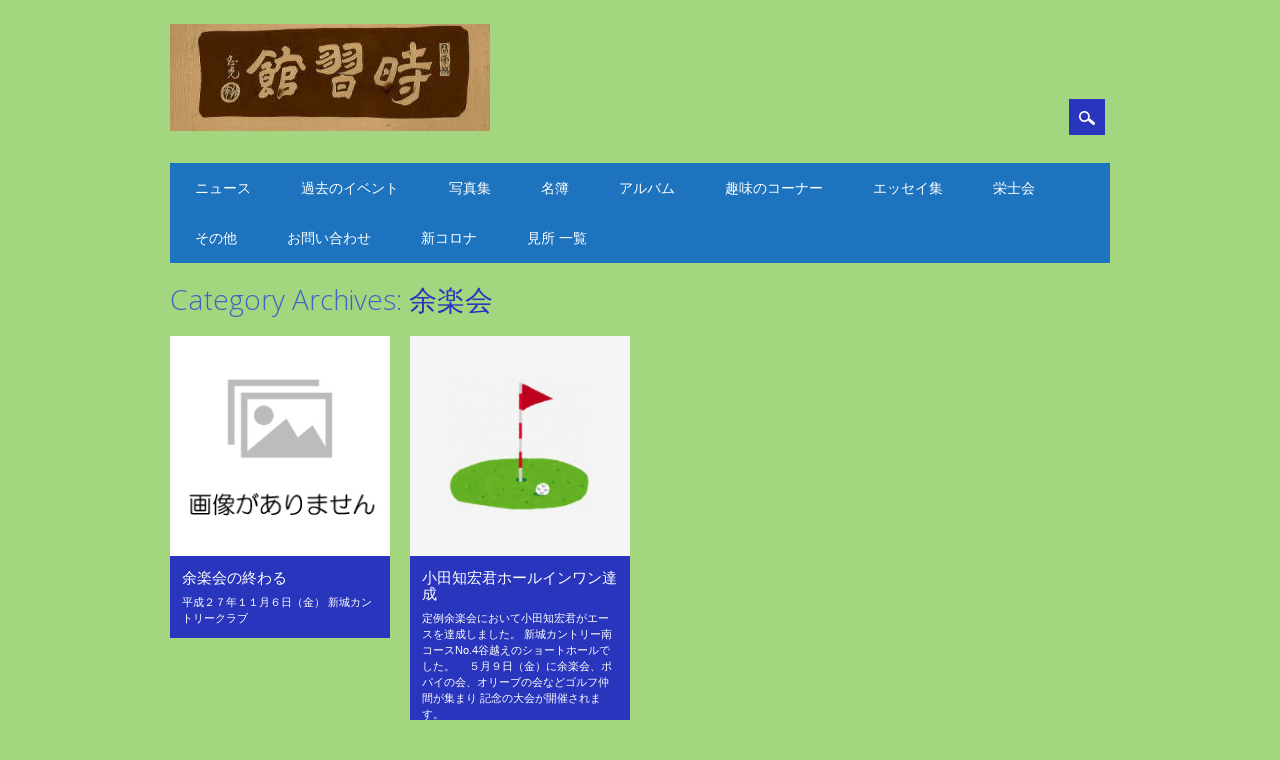

--- FILE ---
content_type: text/html; charset=UTF-8
request_url: http://www.jishukan11.jp/archives/category/hobby/sports/golf/yorakukai
body_size: 40892
content:
<!DOCTYPE html>
<html lang="ja" class="no-js">
<head>
<meta charset="UTF-8" />
<meta name="viewport" content="width=device-width, initial-scale=1" />
<link rel="profile" href="http://gmpg.org/xfn/11" />
<link rel="pingback" href="http://jishukan11.jp/wordpress/xmlrpc.php" />


<title>余楽会 &#8211; 時習館11回生</title>
<link rel='dns-prefetch' href='//jishukan11.jp' />
<link rel='dns-prefetch' href='//cdnjs.cloudflare.com' />
<link rel='dns-prefetch' href='//s.w.org' />
<link rel="alternate" type="application/rss+xml" title="時習館11回生 &raquo; フィード" href="http://www.jishukan11.jp/feed" />
<link rel="alternate" type="application/rss+xml" title="時習館11回生 &raquo; 余楽会 カテゴリーのフィード" href="http://www.jishukan11.jp/archives/category/hobby/sports/golf/yorakukai/feed" />
		<script type="text/javascript">
			window._wpemojiSettings = {"baseUrl":"https:\/\/s.w.org\/images\/core\/emoji\/11.2.0\/72x72\/","ext":".png","svgUrl":"https:\/\/s.w.org\/images\/core\/emoji\/11.2.0\/svg\/","svgExt":".svg","source":{"concatemoji":"http:\/\/jishukan11.jp\/wordpress\/wp-includes\/js\/wp-emoji-release.min.js?ver=5.1.19"}};
			!function(e,a,t){var n,r,o,i=a.createElement("canvas"),p=i.getContext&&i.getContext("2d");function s(e,t){var a=String.fromCharCode;p.clearRect(0,0,i.width,i.height),p.fillText(a.apply(this,e),0,0);e=i.toDataURL();return p.clearRect(0,0,i.width,i.height),p.fillText(a.apply(this,t),0,0),e===i.toDataURL()}function c(e){var t=a.createElement("script");t.src=e,t.defer=t.type="text/javascript",a.getElementsByTagName("head")[0].appendChild(t)}for(o=Array("flag","emoji"),t.supports={everything:!0,everythingExceptFlag:!0},r=0;r<o.length;r++)t.supports[o[r]]=function(e){if(!p||!p.fillText)return!1;switch(p.textBaseline="top",p.font="600 32px Arial",e){case"flag":return s([55356,56826,55356,56819],[55356,56826,8203,55356,56819])?!1:!s([55356,57332,56128,56423,56128,56418,56128,56421,56128,56430,56128,56423,56128,56447],[55356,57332,8203,56128,56423,8203,56128,56418,8203,56128,56421,8203,56128,56430,8203,56128,56423,8203,56128,56447]);case"emoji":return!s([55358,56760,9792,65039],[55358,56760,8203,9792,65039])}return!1}(o[r]),t.supports.everything=t.supports.everything&&t.supports[o[r]],"flag"!==o[r]&&(t.supports.everythingExceptFlag=t.supports.everythingExceptFlag&&t.supports[o[r]]);t.supports.everythingExceptFlag=t.supports.everythingExceptFlag&&!t.supports.flag,t.DOMReady=!1,t.readyCallback=function(){t.DOMReady=!0},t.supports.everything||(n=function(){t.readyCallback()},a.addEventListener?(a.addEventListener("DOMContentLoaded",n,!1),e.addEventListener("load",n,!1)):(e.attachEvent("onload",n),a.attachEvent("onreadystatechange",function(){"complete"===a.readyState&&t.readyCallback()})),(n=t.source||{}).concatemoji?c(n.concatemoji):n.wpemoji&&n.twemoji&&(c(n.twemoji),c(n.wpemoji)))}(window,document,window._wpemojiSettings);
		</script>
		<style type="text/css">
img.wp-smiley,
img.emoji {
	display: inline !important;
	border: none !important;
	box-shadow: none !important;
	height: 1em !important;
	width: 1em !important;
	margin: 0 .07em !important;
	vertical-align: -0.1em !important;
	background: none !important;
	padding: 0 !important;
}
</style>
	<link rel='stylesheet' id='pt-cv-public-style-css'  href='http://jishukan11.jp/wordpress/wp-content/plugins/content-views-query-and-display-post-page/public/assets/css/cv.css?ver=2.1.2' type='text/css' media='all' />
<link rel='stylesheet' id='wp-block-library-css'  href='http://jishukan11.jp/wordpress/wp-content/plugins/gutenberg/build/block-library/style.css?ver=1546662060' type='text/css' media='all' />
<link rel='stylesheet' id='contact-form-7-css'  href='http://jishukan11.jp/wordpress/wp-content/plugins/contact-form-7/includes/css/styles.css?ver=5.1.1' type='text/css' media='all' />
<link rel='stylesheet' id='font-awesome-css'  href='//cdnjs.cloudflare.com/ajax/libs/font-awesome/4.3.0/css/font-awesome.min.css?ver=5.1.19' type='text/css' media='all' />
<link rel='stylesheet' id='wp-to-top-css'  href='http://jishukan11.jp/wordpress/wp-content/plugins/wp-to-top/css/wp-to-top.css?ver=5.1.19' type='text/css' media='all' />
<style id='wp-to-top-inline-css' type='text/css'>
.wp-to-top {
		background: #000;
		color: #fff; right: 10px; 
		font-size: 30px; 
		line-height: 30px; 
		}.wp-to-top:hover {
		color: #fff; 
		}
</style>
<link rel='stylesheet' id='wp-v-icons-css-css'  href='http://jishukan11.jp/wordpress/wp-content/plugins/wp-visual-icon-fonts/css/wpvi-fa4.css?ver=5.1.19' type='text/css' media='all' />
<link rel='stylesheet' id='wp-pagenavi-css'  href='http://jishukan11.jp/wordpress/wp-content/plugins/wp-pagenavi/pagenavi-css.css?ver=2.70' type='text/css' media='all' />
<link rel='stylesheet' id='child-pages-shortcode-css-css'  href='http://jishukan11.jp/wordpress/wp-content/plugins/child-pages-shortcode/css/child-pages-shortcode.min.css?ver=1.1.4' type='text/css' media='all' />
<link rel='stylesheet' id='surfarama_style-css'  href='http://jishukan11.jp/wordpress/wp-content/themes/surfarama/style.css?ver=5.1.19' type='text/css' media='all' />
<link rel='stylesheet' id='tablepress-default-css'  href='http://jishukan11.jp/wordpress/wp-content/tablepress-combined.min.css?ver=76' type='text/css' media='all' />
<link rel='stylesheet' id='fancybox-css'  href='http://jishukan11.jp/wordpress/wp-content/plugins/easy-fancybox/css/jquery.fancybox.1.3.23.min.css' type='text/css' media='screen' />
<script type='text/javascript' src='http://jishukan11.jp/wordpress/wp-includes/js/jquery/jquery.js?ver=1.12.4'></script>
<script type='text/javascript' src='http://jishukan11.jp/wordpress/wp-includes/js/jquery/jquery-migrate.min.js?ver=1.4.1'></script>
<script type='text/javascript' src='http://jishukan11.jp/wordpress/wp-content/plugins/child-pages-shortcode/js/child-pages-shortcode.min.js?ver=1.1.4'></script>
<script type='text/javascript' src='http://jishukan11.jp/wordpress/wp-content/themes/surfarama/library/js/modernizr-2.6.2.min.js?ver=2.6.2'></script>
<script type='text/javascript' src='http://jishukan11.jp/wordpress/wp-includes/js/imagesloaded.min.js?ver=3.2.0'></script>
<script type='text/javascript' src='http://jishukan11.jp/wordpress/wp-includes/js/masonry.min.js?ver=3.3.2'></script>
<script type='text/javascript' src='http://jishukan11.jp/wordpress/wp-content/themes/surfarama/library/js/scripts.js?ver=1.0.0'></script>
<link rel='https://api.w.org/' href='http://www.jishukan11.jp/wp-json/' />
<link rel="EditURI" type="application/rsd+xml" title="RSD" href="http://jishukan11.jp/wordpress/xmlrpc.php?rsd" />
<link rel="wlwmanifest" type="application/wlwmanifest+xml" href="http://jishukan11.jp/wordpress/wp-includes/wlwmanifest.xml" /> 
<meta name="generator" content="WordPress 5.1.19" />
<link rel="alternate" media="handheld" type="text/html" href="http://www.jishukan11.jp/archives/category/hobby/sports/golf/yorakukai" />
<style data-context="foundation-flickity-css">/*! Flickity v2.0.2
http://flickity.metafizzy.co
---------------------------------------------- */.flickity-enabled{position:relative}.flickity-enabled:focus{outline:0}.flickity-viewport{overflow:hidden;position:relative;height:100%}.flickity-slider{position:absolute;width:100%;height:100%}.flickity-enabled.is-draggable{-webkit-tap-highlight-color:transparent;tap-highlight-color:transparent;-webkit-user-select:none;-moz-user-select:none;-ms-user-select:none;user-select:none}.flickity-enabled.is-draggable .flickity-viewport{cursor:move;cursor:-webkit-grab;cursor:grab}.flickity-enabled.is-draggable .flickity-viewport.is-pointer-down{cursor:-webkit-grabbing;cursor:grabbing}.flickity-prev-next-button{position:absolute;top:50%;width:44px;height:44px;border:none;border-radius:50%;background:#fff;background:hsla(0,0%,100%,.75);cursor:pointer;-webkit-transform:translateY(-50%);transform:translateY(-50%)}.flickity-prev-next-button:hover{background:#fff}.flickity-prev-next-button:focus{outline:0;box-shadow:0 0 0 5px #09f}.flickity-prev-next-button:active{opacity:.6}.flickity-prev-next-button.previous{left:10px}.flickity-prev-next-button.next{right:10px}.flickity-rtl .flickity-prev-next-button.previous{left:auto;right:10px}.flickity-rtl .flickity-prev-next-button.next{right:auto;left:10px}.flickity-prev-next-button:disabled{opacity:.3;cursor:auto}.flickity-prev-next-button svg{position:absolute;left:20%;top:20%;width:60%;height:60%}.flickity-prev-next-button .arrow{fill:#333}.flickity-page-dots{position:absolute;width:100%;bottom:-25px;padding:0;margin:0;list-style:none;text-align:center;line-height:1}.flickity-rtl .flickity-page-dots{direction:rtl}.flickity-page-dots .dot{display:inline-block;width:10px;height:10px;margin:0 8px;background:#333;border-radius:50%;opacity:.25;cursor:pointer}.flickity-page-dots .dot.is-selected{opacity:1}</style><style data-context="foundation-slideout-css">.slideout-menu{position:fixed;left:0;top:0;bottom:0;right:auto;z-index:0;width:256px;overflow-y:auto;-webkit-overflow-scrolling:touch;display:none}.slideout-menu.pushit-right{left:auto;right:0}.slideout-panel{position:relative;z-index:1;will-change:transform}.slideout-open,.slideout-open .slideout-panel,.slideout-open body{overflow:hidden}.slideout-open .slideout-menu{display:block}.pushit{display:none}</style>	 <style id="surfarama-styles" type="text/css">
	 	 #site-title a { color: #1d2a8c; }
	 	.post_content a, .post_content a:visited, .cycle-pager span.cycle-pager-active, .post_content ul li:before, .post_content ol li:before, .colortxt { color: #2935bc; }
	#search-box-wrap, #search-icon,	nav[role=navigation] .menu ul li a:hover, nav[role=navigation] .menu ul li.current-menu-item a, .nav ul li.current_page_item a, nav[role=navigation] .menu ul li.current_page_item a, .meta-by, .meta-on, .meta-com, .grid-box, .grid-box .cat-links, .pagination a:hover, .pagination .current, .cat-meta-color, .colorbar, #respond #submit { background-color: #2935bc; }
	.pagination a:hover, .pagination .current, footer[role=contentinfo] a {	color: #fff; }
	#sidebar .widget, #sidebar-home .widget { border-top-color: #2935bc; }
		.post_content a, .post_content a:visited { color: #2639a5; }
		.entry-meta a, .category-archive-meta, .category-archive-meta a, .commentlist .vcard time a, .comment-meta a, #respond .comment-notes, #respond .logged-in-as { color: #231bc1; }
		body, .entry-meta, #comment-nav-above a, #comment-nav-below a, #nav-above a, #nav-below a, #image-navigation a, #sidebar .widget a, #sidebar-home .widget a, #respond a, #site-generator, #site-generator a { color: #3c65c4; }
		nav[role=navigation] div.menu, .pagination span, .pagination a, #sidebar .widget-title, #sidebar-home .widget-title { background-color: #1e73be; }
	#sidebar .widget, #sidebar-home .widget { border-left-color: #1e73be; border-right-color: #1e73be; border-bottom-color: #1e73be; }
	footer[role=contentinfo] { border-top-color: #1e73be; }
	     </style>
	<style type="text/css" id="custom-background-css">
body.custom-background { background-color: #a4d680; }
</style>
	<link rel="icon" href="http://jishukan11.jp/wordpress/wp-content/uploads/2024/02/favicon-e1708997735478-144x144.ico" sizes="32x32" />
<link rel="icon" href="http://jishukan11.jp/wordpress/wp-content/uploads/2024/02/favicon-e1708997735478.ico" sizes="192x192" />
<link rel="apple-touch-icon-precomposed" href="http://jishukan11.jp/wordpress/wp-content/uploads/2024/02/favicon-e1708997735478.ico" />
<meta name="msapplication-TileImage" content="http://jishukan11.jp/wordpress/wp-content/uploads/2024/02/favicon-e1708997735478.ico" />
<style>.ios7.web-app-mode.has-fixed header{ background-color: rgba(45,53,63,.88);}</style></head>

<body class="archive category category-yorakukai category-39 custom-background wp-custom-logo single-author">
<div id="container">
	<div id="search-box-wrap">
        <div id="search-box">
           <div id="close-x">x</div>
           <form role="search" method="get" id="searchform" class="searchform" action="http://www.jishukan11.jp/">
				<div>
					<label class="screen-reader-text" for="s">検索:</label>
					<input type="text" value="" name="s" id="s" />
					<input type="submit" id="searchsubmit" value="検索" />
				</div>
			</form>        </div>
    </div>

	<header id="branding" role="banner">
      <div id="inner-header" class="clearfix">
		<div id="site-heading">

                        <div id="site-logo"><a href="http://www.jishukan11.jp/" title="時習館11回生" rel="home"><img src="http://jishukan11.jp/wordpress/wp-content/uploads/2015/11/cropped-sepia11-3.jpg" alt="時習館11回生" /></a></div>
                        </div>
        
        <div id="social-media" class="clearfix">
            
        	            
            			
                        
                        
                        
                        
                        
                        
                        
                        
                        
                        
                        
            <div id="search-icon"></div>
            
         </div>
		
      </div>
      
      <nav id="access" role="navigation">
			<h1 class="assistive-text section-heading">Main menu</h1>
			<div class="skip-link screen-reader-text"><a href="#content" title="Skip to content">Skip to content</a></div>
			<div class="menu"><ul id="menu-http" class="menu"><li id="menu-item-5660" class="menu-item menu-item-type-taxonomy menu-item-object-category menu-item-5660"><a href="http://www.jishukan11.jp/archives/category/news">ニュース</a></li>
<li id="menu-item-5648" class="menu-item menu-item-type-post_type menu-item-object-page menu-item-5648"><a href="http://www.jishukan11.jp/%e3%82%a2%e3%83%ab%e3%83%90%e3%83%a0/%e5%86%99%e7%9c%9f%e9%9b%86%ef%bc%88%e9%ab%99%e6%a0%a1%ef%bc%89/%e4%ba%8c%e5%b9%b4%e7%94%9f/2%e5%b9%b44%e7%b5%84/%e3%81%9d%e3%81%ae%e4%bb%96/%e5%80%8b%e4%ba%ba%e3%81%ae%e3%83%9a%e3%83%bc%e3%82%b8/%e3%83%aa%e3%83%b3%e3%82%af%e9%9b%86/%e8%b6%a3%e5%91%b3%e3%81%ae%e3%82%b3%e3%83%bc%e3%83%8a%e3%83%bc/%e5%b1%b1%e8%a1%8c/%e5%b0%8f%e5%b3%b6%e4%bc%9a/%e9%81%8e%e5%8e%bb%e3%81%ae%e3%82%a4%e3%83%99%e3%83%b3%e3%83%88">過去のイベント</a></li>
<li id="menu-item-5649" class="menu-item menu-item-type-post_type menu-item-object-page current_page_parent menu-item-5649"><a href="http://www.jishukan11.jp/%e3%82%a2%e3%83%ab%e3%83%90%e3%83%a0/%e5%86%99%e7%9c%9f%e9%9b%86%ef%bc%88%e9%ab%99%e6%a0%a1%ef%bc%89">写真集</a></li>
<li id="menu-item-5650" class="menu-item menu-item-type-post_type menu-item-object-page menu-item-5650"><a href="http://www.jishukan11.jp/%e5%90%8d%e7%b0%bf">名簿</a></li>
<li id="menu-item-5751" class="menu-item menu-item-type-post_type menu-item-object-page menu-item-5751"><a href="http://www.jishukan11.jp/%e3%82%a2%e3%83%ab%e3%83%90%e3%83%a0">アルバム</a></li>
<li id="menu-item-5651" class="menu-item menu-item-type-post_type menu-item-object-page menu-item-5651"><a href="http://www.jishukan11.jp/%e3%82%a2%e3%83%ab%e3%83%90%e3%83%a0/%e5%86%99%e7%9c%9f%e9%9b%86%ef%bc%88%e9%ab%99%e6%a0%a1%ef%bc%89/%e4%ba%8c%e5%b9%b4%e7%94%9f/2%e5%b9%b44%e7%b5%84/%e3%81%9d%e3%81%ae%e4%bb%96/%e5%80%8b%e4%ba%ba%e3%81%ae%e3%83%9a%e3%83%bc%e3%82%b8/%e3%83%aa%e3%83%b3%e3%82%af%e9%9b%86/%e8%b6%a3%e5%91%b3%e3%81%ae%e3%82%b3%e3%83%bc%e3%83%8a%e3%83%bc">趣味のコーナー</a></li>
<li id="menu-item-5754" class="menu-item menu-item-type-post_type menu-item-object-page menu-item-5754"><a href="http://www.jishukan11.jp/%e6%9c%80%e8%bf%91%e6%80%9d%e3%81%86%e3%81%93%e3%81%a8%ef%bc%88%ef%bd%8d%ef%bd%97%ef%bc%89/%e3%82%a8%e3%83%83%e3%82%bb%e3%82%a4%e9%9b%86">エッセイ集</a></li>
<li id="menu-item-6528" class="menu-item menu-item-type-taxonomy menu-item-object-category menu-item-6528"><a href="http://www.jishukan11.jp/archives/category/eishi-kai-event">栄士会</a></li>
<li id="menu-item-5657" class="menu-item menu-item-type-post_type menu-item-object-page menu-item-5657"><a href="http://www.jishukan11.jp/%e3%82%a2%e3%83%ab%e3%83%90%e3%83%a0/%e5%86%99%e7%9c%9f%e9%9b%86%ef%bc%88%e9%ab%99%e6%a0%a1%ef%bc%89/%e4%ba%8c%e5%b9%b4%e7%94%9f/2%e5%b9%b44%e7%b5%84/%e3%81%9d%e3%81%ae%e4%bb%96">その他</a></li>
<li id="menu-item-5653" class="menu-item menu-item-type-post_type menu-item-object-page menu-item-5653"><a href="http://www.jishukan11.jp/%e3%81%8a%e5%95%8f%e3%81%84%e5%90%88%e3%82%8f%e3%81%9b">お問い合わせ</a></li>
<li id="menu-item-6617" class="menu-item menu-item-type-post_type menu-item-object-post menu-item-6617"><a href="http://www.jishukan11.jp/archives/6534">新コロナ</a></li>
<li id="menu-item-6636" class="menu-item menu-item-type-post_type_archive menu-item-object-highlight menu-item-6636"><a href="http://www.jishukan11.jp/archives/highlight">見所 一覧</a></li>
</ul></div>		</nav><!-- #access -->
      
	</header><!-- #branding -->

    <div id="content" class="clearfix">
        
        <div id="main" class="clearfix" role="main">

			
				<header class="page-header">
					<h1 class="page-title">Category Archives: <span class="colortxt">余楽会</span></h1>

									</header>
                
                <div id="grid-wrap" class="clearfix">

								
					<div class="grid-box">
					
<article id="post-3372" class="post-3372 post type-post status-publish format-standard has-post-thumbnail hentry category-golf category-yorakukai category-past-events" >
	
         	<div class="grid-box-img"><a href="http://www.jishukan11.jp/archives/3372" rel="bookmark" title="余楽会の終わる"><img width="225" height="225" src="http://jishukan11.jp/wordpress/wp-content/uploads/2016/01/no_image.jpg" class="attachment-full size-full wp-post-image" alt="" srcset="http://jishukan11.jp/wordpress/wp-content/uploads/2016/01/no_image.jpg 225w, http://jishukan11.jp/wordpress/wp-content/uploads/2016/01/no_image-150x150.jpg 150w, http://jishukan11.jp/wordpress/wp-content/uploads/2016/01/no_image-144x144.jpg 144w" sizes="(max-width: 225px) 100vw, 225px" /></a></div>
		
	    
    		        <span class="cat-links" >
            <a href="http://www.jishukan11.jp/archives/category/hobby/sports/golf" rel="tag">ゴルフ</a>, <a href="http://www.jishukan11.jp/archives/category/hobby/sports/golf/yorakukai" rel="tag">余楽会</a>, <a href="http://www.jishukan11.jp/archives/category/past-events" rel="tag">過去のイベント</a>        </span>
            	
	<header class="entry-header">
		<h2 class="entry-title"><a href="http://www.jishukan11.jp/archives/3372" title="Permalink to 余楽会の終わる" rel="bookmark">余楽会の終わる</a></h2>

				<div class="entry-meta">
			<span class="sep meta-by">Author </span> <span class="author vcard"><a class="url fn n" href="http://www.jishukan11.jp/archives/author/j11_root309" title="View all posts by 愛知県立時習館高等学校11の管理者" rel="author">愛知県立時習館高等学校11の管理者</a></span><span class="byline"> <span class="sep meta-on"> Date </span> <a href="http://www.jishukan11.jp/archives/3372" title="8:00 PM" rel="bookmark"><time class="entry-date" datetime="2015-10-11T20:00:32+09:00">2015年10月11日</time></a></span>		</div><!-- .entry-meta -->
			</header><!-- .entry-header -->
    

	<div class="entry-content post_content">
		平成２７年１１月６日（金） 新城カントリークラブ			</div><!-- .entry-content -->

	<footer class="entry-meta">
					
					
		
			</footer><!-- #entry-meta -->
</article><!-- #post-3372 -->
					</div>
                    
				
					<div class="grid-box">
					
<article id="post-2493" class="post-2493 post type-post status-publish format-standard has-post-thumbnail hentry category-news category-yorakukai" >
	
         	<div class="grid-box-img"><a href="http://www.jishukan11.jp/archives/2493" rel="bookmark" title="小田知宏君ホールインワン達成"><img width="500" height="500" src="http://jishukan11.jp/wordpress/wp-content/uploads/2014/04/golf_holeinone.jpg" class="attachment-full size-full wp-post-image" alt="" srcset="http://jishukan11.jp/wordpress/wp-content/uploads/2014/04/golf_holeinone.jpg 500w, http://jishukan11.jp/wordpress/wp-content/uploads/2014/04/golf_holeinone-150x150.jpg 150w, http://jishukan11.jp/wordpress/wp-content/uploads/2014/04/golf_holeinone-300x300.jpg 300w, http://jishukan11.jp/wordpress/wp-content/uploads/2014/04/golf_holeinone-144x144.jpg 144w" sizes="(max-width: 500px) 100vw, 500px" /></a></div>
		
	    
    		        <span class="cat-links" >
            <a href="http://www.jishukan11.jp/archives/category/news" rel="tag">ニュース</a>, <a href="http://www.jishukan11.jp/archives/category/hobby/sports/golf/yorakukai" rel="tag">余楽会</a>        </span>
            	
	<header class="entry-header">
		<h2 class="entry-title"><a href="http://www.jishukan11.jp/archives/2493" title="Permalink to 小田知宏君ホールインワン達成" rel="bookmark">小田知宏君ホールインワン達成</a></h2>

				<div class="entry-meta">
			<span class="sep meta-by">Author </span> <span class="author vcard"><a class="url fn n" href="http://www.jishukan11.jp/archives/author/j11_root309" title="View all posts by 愛知県立時習館高等学校11の管理者" rel="author">愛知県立時習館高等学校11の管理者</a></span><span class="byline"> <span class="sep meta-on"> Date </span> <a href="http://www.jishukan11.jp/archives/2493" title="8:00 PM" rel="bookmark"><time class="entry-date" datetime="2014-04-11T20:00:18+09:00">2014年4月11日</time></a></span>		</div><!-- .entry-meta -->
			</header><!-- .entry-header -->
    

	<div class="entry-content post_content">
		定例余楽会において小田知宏君がエースを達成しました。 新城カントリー南コースNo.4谷越えのショートホールでした。 　５月９日（金）に余楽会、ポパイの会、オリーブの会などゴルフ仲間が集まり 記念の大会が開催されます。			</div><!-- .entry-content -->

	<footer class="entry-meta">
					
					
		
			</footer><!-- #entry-meta -->
</article><!-- #post-2493 -->
					</div>
                    
								</div>

				<div class="pagination"></div>

			
        </div> <!-- end #main -->

        		<div id="sidebar-home" class="widget-area" role="complementary">

							
				<aside id="categories" class="widget">
					<div class="widget-title">Categories</div>
					<ul>
							<li class="cat-item cat-item-40"><a href="http://www.jishukan11.jp/archives/category/st-pl" >St PL</a>
</li>
	<li class="cat-item cat-item-26"><a href="http://www.jishukan11.jp/archives/category/iso-travel" >いそ旅行</a>
</li>
	<li class="cat-item cat-item-47"><a href="http://www.jishukan11.jp/archives/category/event-information" >イベントのお知らせ</a>
</li>
	<li class="cat-item cat-item-22"><a href="http://www.jishukan11.jp/archives/category/hobby/sports/golf/olive" >オリーブ</a>
</li>
	<li class="cat-item cat-item-54 current-cat-parent current-cat-ancestor"><a href="http://www.jishukan11.jp/archives/category/hobby/sports/golf" >ゴルフ</a>
</li>
	<li class="cat-item cat-item-55 current-cat-ancestor"><a href="http://www.jishukan11.jp/archives/category/hobby/sports" >スポーツ</a>
</li>
	<li class="cat-item cat-item-57"><a href="http://www.jishukan11.jp/archives/category/%e3%83%88%e3%83%ab%e3%82%b3%e3%81%ae%e6%97%85" >トルコの旅</a>
</li>
	<li class="cat-item cat-item-20"><a href="http://www.jishukan11.jp/archives/category/news" >ニュース</a>
</li>
	<li class="cat-item cat-item-27"><a href="http://www.jishukan11.jp/archives/category/hobby/pc" >パソコン</a>
</li>
	<li class="cat-item cat-item-44"><a href="http://www.jishukan11.jp/archives/category/page-renewal" >ページの更新</a>
</li>
	<li class="cat-item cat-item-21"><a href="http://www.jishukan11.jp/archives/category/hobby/sports/golf/popeye" >ポパイ</a>
</li>
	<li class="cat-item cat-item-45"><a href="http://www.jishukan11.jp/archives/category/hobby/sports/marathon" >マラソン</a>
</li>
	<li class="cat-item cat-item-39 current-cat"><a href="http://www.jishukan11.jp/archives/category/hobby/sports/golf/yorakukai" >余楽会</a>
</li>
	<li class="cat-item cat-item-31"><a href="http://www.jishukan11.jp/archives/category/hobby/photos" >写真</a>
</li>
	<li class="cat-item cat-item-15"><a href="http://www.jishukan11.jp/archives/category/hobby/go" >囲碁</a>
</li>
	<li class="cat-item cat-item-53"><a href="http://www.jishukan11.jp/archives/category/travel/domestic-travel" >国内旅行</a>
</li>
	<li class="cat-item cat-item-1"><a href="http://www.jishukan11.jp/archives/category/news/no-category" >婚活</a>
</li>
	<li class="cat-item cat-item-46"><a href="http://www.jishukan11.jp/archives/category/hobby/hiking/kojimakai" >小島会</a>
</li>
	<li class="cat-item cat-item-33"><a href="http://www.jishukan11.jp/archives/category/hobby/hiking" >山行</a>
</li>
	<li class="cat-item cat-item-34"><a href="http://www.jishukan11.jp/archives/category/hobby/literature" >文芸</a>
</li>
	<li class="cat-item cat-item-18"><a href="http://www.jishukan11.jp/archives/category/travel" >旅行</a>
</li>
	<li class="cat-item cat-item-35"><a href="http://www.jishukan11.jp/archives/category/hobby/japanese-hobby" >日本の趣味</a>
</li>
	<li class="cat-item cat-item-25"><a href="http://www.jishukan11.jp/archives/category/jishu-sga-kai" >時習SGA会</a>
</li>
	<li class="cat-item cat-item-19"><a href="http://www.jishukan11.jp/archives/category/jishukan-relationship" >時習館関係</a>
</li>
	<li class="cat-item cat-item-23"><a href="http://www.jishukan11.jp/archives/category/hobby/calligraphy" >書道</a>
</li>
	<li class="cat-item cat-item-24"><a href="http://www.jishukan11.jp/archives/category/eishi-kai-event" >栄士会行事</a>
</li>
	<li class="cat-item cat-item-51"><a href="http://www.jishukan11.jp/archives/category/travel/oversea-travel" >海外旅行</a>
</li>
	<li class="cat-item cat-item-50"><a href="http://www.jishukan11.jp/archives/category/hobby/japanese-hobby/top" >独楽</a>
</li>
	<li class="cat-item cat-item-56"><a href="http://www.jishukan11.jp/archives/category/hobby/%e8%8a%b8%e8%a1%93" >芸術</a>
</li>
	<li class="cat-item cat-item-36"><a href="http://www.jishukan11.jp/archives/category/hobby/reading" >読書</a>
</li>
	<li class="cat-item cat-item-52 current-cat-ancestor"><a href="http://www.jishukan11.jp/archives/category/hobby" >趣味</a>
</li>
	<li class="cat-item cat-item-42"><a href="http://www.jishukan11.jp/archives/category/past-events" >過去のイベント</a>
</li>
	<li class="cat-item cat-item-37"><a href="http://www.jishukan11.jp/archives/category/music" >音楽</a>
</li>
					</ul>
				</aside>

				<aside id="recent-posts" class="widget">
					<div class="widget-title">Latest Posts</div>
					<ul>
						<li><a href="http://www.jishukan11.jp/archives/6775" title="Look スカイツリーと１３人" >スカイツリーと１３人</a> </li> <li><a href="http://www.jishukan11.jp/archives/6534" title="Look 新コロナ" >新コロナ</a> </li> <li><a href="http://www.jishukan11.jp/archives/6346" title="Look JGCゴルフ本年第一回定例コンペ終わる" >JGCゴルフ本年第一回定例コンペ終わる</a> </li> <li><a href="http://www.jishukan11.jp/archives/6354" title="Look 写真" >写真</a> </li> <li><a href="http://www.jishukan11.jp/archives/6324" title="Look 時習館ゴルフ愛好会（JGC）７０回記念コンペ開催" >時習館ゴルフ愛好会（JGC）７０回記念コンペ開催</a> </li> <li><a href="http://www.jishukan11.jp/archives/6304" title="Look 第２５回時習館岡崎高校対抗囲碁大会" >第２５回時習館岡崎高校対抗囲碁大会</a> </li> <li><a href="http://www.jishukan11.jp/archives/6275" title="Look 小島会" >小島会</a> </li> <li><a href="http://www.jishukan11.jp/archives/6270" title="Look ２０１４時習囲碁会" >２０１４時習囲碁会</a> </li> <li><a href="http://www.jishukan11.jp/archives/6267" title="Look 第６９会JGCコンペ終わる" >第６９会JGCコンペ終わる</a> </li> <li><a href="http://www.jishukan11.jp/archives/6220" title="Look 第2回JGCコンペ終わる" >第2回JGCコンペ終わる</a> </li>                     </ul>
				</aside>
                
                <aside id="recent-comments" class="widget">
            		<div class="widget-title">Recent Comments</div>
					<ul>
					No comments.                    </ul>
           		</aside>
                
                <aside id="archives" class="widget">
					<div class="widget-title">Archives</div>
					<ul>
							<li><a href='http://www.jishukan11.jp/archives/date/2022/11'>2022年11月</a></li>
	<li><a href='http://www.jishukan11.jp/archives/date/2020/08'>2020年8月</a></li>
	<li><a href='http://www.jishukan11.jp/archives/date/2020/03'>2020年3月</a></li>
	<li><a href='http://www.jishukan11.jp/archives/date/2020/02'>2020年2月</a></li>
	<li><a href='http://www.jishukan11.jp/archives/date/2019/09'>2019年9月</a></li>
	<li><a href='http://www.jishukan11.jp/archives/date/2019/05'>2019年5月</a></li>
	<li><a href='http://www.jishukan11.jp/archives/date/2019/01'>2019年1月</a></li>
	<li><a href='http://www.jishukan11.jp/archives/date/2018/12'>2018年12月</a></li>
	<li><a href='http://www.jishukan11.jp/archives/date/2018/11'>2018年11月</a></li>
	<li><a href='http://www.jishukan11.jp/archives/date/2018/10'>2018年10月</a></li>
	<li><a href='http://www.jishukan11.jp/archives/date/2018/08'>2018年8月</a></li>
	<li><a href='http://www.jishukan11.jp/archives/date/2018/07'>2018年7月</a></li>
	<li><a href='http://www.jishukan11.jp/archives/date/2018/04'>2018年4月</a></li>
	<li><a href='http://www.jishukan11.jp/archives/date/2018/03'>2018年3月</a></li>
	<li><a href='http://www.jishukan11.jp/archives/date/2018/01'>2018年1月</a></li>
	<li><a href='http://www.jishukan11.jp/archives/date/2017/08'>2017年8月</a></li>
	<li><a href='http://www.jishukan11.jp/archives/date/2017/07'>2017年7月</a></li>
	<li><a href='http://www.jishukan11.jp/archives/date/2017/06'>2017年6月</a></li>
	<li><a href='http://www.jishukan11.jp/archives/date/2017/05'>2017年5月</a></li>
	<li><a href='http://www.jishukan11.jp/archives/date/2017/04'>2017年4月</a></li>
	<li><a href='http://www.jishukan11.jp/archives/date/2017/03'>2017年3月</a></li>
	<li><a href='http://www.jishukan11.jp/archives/date/2017/01'>2017年1月</a></li>
	<li><a href='http://www.jishukan11.jp/archives/date/2016/11'>2016年11月</a></li>
	<li><a href='http://www.jishukan11.jp/archives/date/2016/08'>2016年8月</a></li>
	<li><a href='http://www.jishukan11.jp/archives/date/2016/05'>2016年5月</a></li>
	<li><a href='http://www.jishukan11.jp/archives/date/2016/04'>2016年4月</a></li>
	<li><a href='http://www.jishukan11.jp/archives/date/2016/03'>2016年3月</a></li>
	<li><a href='http://www.jishukan11.jp/archives/date/2016/02'>2016年2月</a></li>
	<li><a href='http://www.jishukan11.jp/archives/date/2016/01'>2016年1月</a></li>
	<li><a href='http://www.jishukan11.jp/archives/date/2015/12'>2015年12月</a></li>
	<li><a href='http://www.jishukan11.jp/archives/date/2015/11'>2015年11月</a></li>
	<li><a href='http://www.jishukan11.jp/archives/date/2015/10'>2015年10月</a></li>
	<li><a href='http://www.jishukan11.jp/archives/date/2015/09'>2015年9月</a></li>
	<li><a href='http://www.jishukan11.jp/archives/date/2015/08'>2015年8月</a></li>
	<li><a href='http://www.jishukan11.jp/archives/date/2015/07'>2015年7月</a></li>
	<li><a href='http://www.jishukan11.jp/archives/date/2015/06'>2015年6月</a></li>
	<li><a href='http://www.jishukan11.jp/archives/date/2015/05'>2015年5月</a></li>
	<li><a href='http://www.jishukan11.jp/archives/date/2015/03'>2015年3月</a></li>
	<li><a href='http://www.jishukan11.jp/archives/date/2015/01'>2015年1月</a></li>
	<li><a href='http://www.jishukan11.jp/archives/date/2014/12'>2014年12月</a></li>
	<li><a href='http://www.jishukan11.jp/archives/date/2014/11'>2014年11月</a></li>
	<li><a href='http://www.jishukan11.jp/archives/date/2014/10'>2014年10月</a></li>
	<li><a href='http://www.jishukan11.jp/archives/date/2014/09'>2014年9月</a></li>
	<li><a href='http://www.jishukan11.jp/archives/date/2014/07'>2014年7月</a></li>
	<li><a href='http://www.jishukan11.jp/archives/date/2014/06'>2014年6月</a></li>
	<li><a href='http://www.jishukan11.jp/archives/date/2014/05'>2014年5月</a></li>
	<li><a href='http://www.jishukan11.jp/archives/date/2014/04'>2014年4月</a></li>
	<li><a href='http://www.jishukan11.jp/archives/date/2014/03'>2014年3月</a></li>
	<li><a href='http://www.jishukan11.jp/archives/date/2014/01'>2014年1月</a></li>
	<li><a href='http://www.jishukan11.jp/archives/date/2013/12'>2013年12月</a></li>
	<li><a href='http://www.jishukan11.jp/archives/date/2013/11'>2013年11月</a></li>
	<li><a href='http://www.jishukan11.jp/archives/date/2013/10'>2013年10月</a></li>
	<li><a href='http://www.jishukan11.jp/archives/date/2013/09'>2013年9月</a></li>
	<li><a href='http://www.jishukan11.jp/archives/date/2013/08'>2013年8月</a></li>
	<li><a href='http://www.jishukan11.jp/archives/date/2013/07'>2013年7月</a></li>
	<li><a href='http://www.jishukan11.jp/archives/date/2013/05'>2013年5月</a></li>
	<li><a href='http://www.jishukan11.jp/archives/date/2013/04'>2013年4月</a></li>
	<li><a href='http://www.jishukan11.jp/archives/date/2013/03'>2013年3月</a></li>
	<li><a href='http://www.jishukan11.jp/archives/date/2013/02'>2013年2月</a></li>
	<li><a href='http://www.jishukan11.jp/archives/date/2013/01'>2013年1月</a></li>
	<li><a href='http://www.jishukan11.jp/archives/date/2012/12'>2012年12月</a></li>
	<li><a href='http://www.jishukan11.jp/archives/date/2012/11'>2012年11月</a></li>
	<li><a href='http://www.jishukan11.jp/archives/date/2012/10'>2012年10月</a></li>
	<li><a href='http://www.jishukan11.jp/archives/date/2012/09'>2012年9月</a></li>
	<li><a href='http://www.jishukan11.jp/archives/date/2012/06'>2012年6月</a></li>
	<li><a href='http://www.jishukan11.jp/archives/date/2012/04'>2012年4月</a></li>
	<li><a href='http://www.jishukan11.jp/archives/date/2012/02'>2012年2月</a></li>
	<li><a href='http://www.jishukan11.jp/archives/date/2012/01'>2012年1月</a></li>
	<li><a href='http://www.jishukan11.jp/archives/date/2011/12'>2011年12月</a></li>
	<li><a href='http://www.jishukan11.jp/archives/date/2011/11'>2011年11月</a></li>
	<li><a href='http://www.jishukan11.jp/archives/date/2011/09'>2011年9月</a></li>
	<li><a href='http://www.jishukan11.jp/archives/date/2011/07'>2011年7月</a></li>
	<li><a href='http://www.jishukan11.jp/archives/date/2011/06'>2011年6月</a></li>
	<li><a href='http://www.jishukan11.jp/archives/date/2011/01'>2011年1月</a></li>
	<li><a href='http://www.jishukan11.jp/archives/date/2010/07'>2010年7月</a></li>
	<li><a href='http://www.jishukan11.jp/archives/date/2010/04'>2010年4月</a></li>
					</ul>
				</aside>

					</div><!-- #sidebar .widget-area -->

    </div> <!-- end #content -->
        

	<footer id="colophon" role="contentinfo">
		<div id="site-generator">

			&copy; 時習館11回生                        
		</div>
	</footer><!-- #colophon -->
</div><!-- #container -->

<a href="#" class="wp-to-top hvr-wobble-vertical hvr-glow">
	<i class="fa fa-arrow-up"></i>
</a>
<!-- / wp-to-top --><!-- Powered by WPtouch: 4.3.38 --><script type='text/javascript'>
/* <![CDATA[ */
var wpcf7 = {"apiSettings":{"root":"http:\/\/www.jishukan11.jp\/wp-json\/contact-form-7\/v1","namespace":"contact-form-7\/v1"}};
/* ]]> */
</script>
<script type='text/javascript' src='http://jishukan11.jp/wordpress/wp-content/plugins/contact-form-7/includes/js/scripts.js?ver=5.1.1'></script>
<script type='text/javascript'>
/* <![CDATA[ */
var PT_CV_PUBLIC = {"_prefix":"pt-cv-","page_to_show":"5","_nonce":"0aa19db36f","is_admin":"","is_mobile":"","ajaxurl":"http:\/\/jishukan11.jp\/wordpress\/wp-admin\/admin-ajax.php","lang":"","loading_image_src":"data:image\/gif;base64,R0lGODlhDwAPALMPAMrKygwMDJOTkz09PZWVla+vr3p6euTk5M7OzuXl5TMzMwAAAJmZmWZmZszMzP\/\/\/yH\/[base64]\/wyVlamTi3nSdgwFNdhEJgTJoNyoB9ISYoQmdjiZPcj7EYCAeCF1gEDo4Dz2eIAAAh+QQFCgAPACwCAAAADQANAAAEM\/DJBxiYeLKdX3IJZT1FU0iIg2RNKx3OkZVnZ98ToRD4MyiDnkAh6BkNC0MvsAj0kMpHBAAh+QQFCgAPACwGAAAACQAPAAAEMDC59KpFDll73HkAA2wVY5KgiK5b0RRoI6MuzG6EQqCDMlSGheEhUAgqgUUAFRySIgAh+QQFCgAPACwCAAIADQANAAAEM\/DJKZNLND\/[base64]"};
var PT_CV_PAGINATION = {"first":"\u00ab","prev":"\u2039","next":"\u203a","last":"\u00bb","goto_first":"Go to first page","goto_prev":"Go to previous page","goto_next":"Go to next page","goto_last":"Go to last page","current_page":"Current page is","goto_page":"Go to page"};
/* ]]> */
</script>
<script type='text/javascript' src='http://jishukan11.jp/wordpress/wp-content/plugins/content-views-query-and-display-post-page/public/assets/js/cv.js?ver=2.1.2'></script>
<script type='text/javascript' src='http://jishukan11.jp/wordpress/wp-includes/js/jquery/jquery.masonry.min.js?ver=3.1.2b'></script>
<script type='text/javascript' src='http://jishukan11.jp/wordpress/wp-content/plugins/easy-fancybox/js/jquery.fancybox.1.3.23.min.js'></script>
<script type='text/javascript'>
var fb_timeout, fb_opts={'overlayShow':true,'hideOnOverlayClick':true,'showCloseButton':true,'margin':20,'centerOnScroll':true,'enableEscapeButton':true,'autoScale':true };
if(typeof easy_fancybox_handler==='undefined'){
var easy_fancybox_handler=function(){
jQuery('.nofancybox,a.wp-block-file__button,a.pin-it-button,a[href*="pinterest.com/pin/create"],a[href*="facebook.com/share"],a[href*="twitter.com/share"]').addClass('nolightbox');
/* IMG */
var fb_IMG_select='a[href*=".jpg"]:not(.nolightbox,li.nolightbox>a),area[href*=".jpg"]:not(.nolightbox),a[href*=".jpeg"]:not(.nolightbox,li.nolightbox>a),area[href*=".jpeg"]:not(.nolightbox),a[href*=".png"]:not(.nolightbox,li.nolightbox>a),area[href*=".png"]:not(.nolightbox)';
jQuery(fb_IMG_select).addClass('fancybox image');
var fb_IMG_sections=jQuery('.gallery,.wp-block-gallery,.tiled-gallery');
fb_IMG_sections.each(function(){jQuery(this).find(fb_IMG_select).attr('rel','gallery-'+fb_IMG_sections.index(this));});
jQuery('a.fancybox,area.fancybox,li.fancybox a').each(function(){jQuery(this).fancybox(jQuery.extend({},fb_opts,{'transitionIn':'elastic','easingIn':'easeOutBack','transitionOut':'elastic','easingOut':'easeInBack','opacity':false,'hideOnContentClick':false,'titleShow':true,'titlePosition':'over','titleFromAlt':true,'showNavArrows':true,'enableKeyboardNav':true,'cyclic':false}))});};
jQuery('a.fancybox-close').on('click',function(e){e.preventDefault();jQuery.fancybox.close()});
};
var easy_fancybox_auto=function(){setTimeout(function(){jQuery('#fancybox-auto').trigger('click')},1000);};
jQuery(easy_fancybox_handler);jQuery(document).on('post-load',easy_fancybox_handler);
jQuery(easy_fancybox_auto);
</script>
<script type='text/javascript' src='http://jishukan11.jp/wordpress/wp-content/plugins/easy-fancybox/js/jquery.easing.1.4.1.min.js'></script>
<script type='text/javascript' src='http://jishukan11.jp/wordpress/wp-content/plugins/easy-fancybox/js/jquery.mousewheel.3.1.13.min.js'></script>
<script type='text/javascript' src='http://jishukan11.jp/wordpress/wp-includes/js/wp-embed.min.js?ver=5.1.19'></script>
<script type='text/javascript'>
/* <![CDATA[ */
var wpToTopVars = {"scrollDuration":"0"};
/* ]]> */
</script>
<script type='text/javascript' src='http://jishukan11.jp/wordpress/wp-content/plugins/wp-to-top/js/wp-to-top.js?ver=5.1.19'></script>

<!-- Shortcodes Ultimate custom CSS - start -->
<style type="text/css">
.su-posts-default-loop .su-post {
	margin-bottom: 1.5em;
}


.su-posts-default-loop .su-post-thumbnail img {
    border-radius: 10px; /*角を丸める(追記)*/
}

.su-posts-default-loop .su-post-comments-link {
    visibility: hidden; 
}

.su-posts-default-loop .su-post-thumbnail {
	float: left;
	display: block;
	width: 120px;
	height: 120px;
	margin-right: 1em;
}
.su-posts-default-loop .su-post-thumbnail img {
	max-width: 120px;
	max-height: 120px;
}

.su-post-meta {

}
</style>
<!-- Shortcodes Ultimate custom CSS - end -->


</body>
</html>